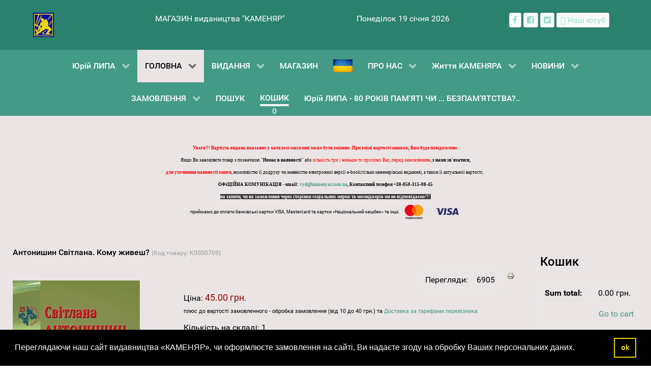

--- FILE ---
content_type: text/html; charset=utf-8
request_url: https://www.kamenyar.com.ua/component/jshopping/knyhy/antonyshyn-svitlana-komu-zhyvesh.html
body_size: 13494
content:
                    <!DOCTYPE html>
<html lang="uk-UA" dir="ltr">
        
<head>
<script>window.видавництво КАМЕНЯР = window.видавництво КАМЕНЯР || [];</script>
<!-- Google Tag Manager JS V.1.0.2 from Tools for Joomla -->
<script>(function(w,d,s,l,i){w[l]=w[l]||[];w[l].push({'gtm.start':
new Date().getTime(),event:'gtm.js'});var f=d.getElementsByTagName(s)[0],
j=d.createElement(s),dl=l!='dataLayer'?'&l='+l:'';j.async=true;j.src=
'//www.googletagmanager.com/gtm.js?id='+i+dl;f.parentNode.insertBefore(j,f);
})(window,document,'script','видавництво КАМЕНЯР',' GTM-KTFRGH2');</script>
<!-- End Google Tag Manager JS -->
    
            <meta name="viewport" content="width=device-width, initial-scale=1.0">
        <meta http-equiv="X-UA-Compatible" content="IE=edge" />
        

                <link rel="icon" type="image/x-icon" href="/images/Marka/marka_2022.gif" />
        
            
         <meta charset="utf-8" />
	<base href="https://www.kamenyar.com.ua/component/jshopping/knyhy/antonyshyn-svitlana-komu-zhyvesh.html" />
	<meta name="keywords" content="Антонишин Світлана. Кому живеш? [Текст] : поезія / Світлана Антонишин. -Львів : Каменяр, 2015. - 46 с.: іл. - (25 улюблених віршів).  ISBN 978-966-607-340-9" />
	<meta name="rights" content="mig" />
	<meta name="robots" content="max-snippet:-1,max-image-preview:large,max-video-preview:-1" />
	<meta name="description" content="Пропонована читачеві збірка - своєрідне вибране із поетичного доробку сучасної української поетеси із славного міста Броди на Львівщині. Написані в різні часи, з різних причин поезії збірки, пройшовши через прискіпливий авторський відбір, зачаровують глибиною змісту, вишуканістю рядка, вражають своєю актуальністю." />
	<title>видавництво КАМЕНЯР - Антонишин Світлана. Кому живеш?</title>
	<link href="https://www.kamenyar.com.ua/components/com_jshopping/css/default.css" rel="stylesheet" />
	<link href="https://www.kamenyar.com.ua/components/com_jshopping/css/jquery.lightbox.css" rel="stylesheet" />
	<link href="https://www.kamenyar.com.ua/modules/mod_jshopping_basket_ajax/css/style.css" rel="stylesheet" />
	<link href="https://www.kamenyar.com.ua/components/com_jshopping/templates/addons/onestepcheckout/default/css/style.css" rel="stylesheet" />
	<link href="/templates/g5_hydrogen/custom/css/jluikit.min.css" rel="stylesheet" />
	<link href="/media/gantry5/engines/nucleus/css-compiled/nucleus.css" rel="stylesheet" />
	<link href="/templates/g5_hydrogen/custom/css-compiled/hydrogen_11.css" rel="stylesheet" />
	<link href="/media/gantry5/assets/css/bootstrap-gantry.css" rel="stylesheet" />
	<link href="/media/gantry5/engines/nucleus/css-compiled/joomla.css" rel="stylesheet" />
	<link href="/media/jui/css/icomoon.css" rel="stylesheet" />
	<link href="/media/gantry5/assets/css/font-awesome.min.css" rel="stylesheet" />
	<link href="/templates/g5_hydrogen/custom/css-compiled/hydrogen-joomla_11.css" rel="stylesheet" />
	<link href="/templates/g5_hydrogen/custom/css-compiled/custom_11.css" rel="stylesheet" />
	<link href="/templates/g5_hydrogen/custom/css/cookieconsent.min.css" rel="stylesheet" />
	<style>

.tm-socialshare-icon .tm-share-icon a{-webkit-transition:all .5s;-o-transition:all .5s;transition:all .5s;color:#fff}.tm-socialshare-icon .tm-share-icon a:hover{-webkit-filter:saturate(1.2) brightness(1.2);filter:saturate(1.2) brightness(1.2);color:#fff}.tm-socialshare-icon .tm-share-icon .twitter{background-color:#55acee}.tm-socialshare-icon .tm-share-icon .facebook{background-color:#3b5999}.tm-socialshare-icon .tm-share-icon .linkedin{background-color:#0077B5}.tm-socialshare-icon .tm-share-icon .whatsapp{background-color:#25D366}.tm-socialshare-icon .tm-share-icon .telegram{background-color:#2ca5e0}.tm-socialshare-icon .tm-share-icon .mail{background-color:#ea4335}.tm-socialshare-icon .tm-share-icon .digg{background-color:#005be2}.tm-socialshare-icon .tm-share-icon .pinterest{background-color:#bd081c}.tm-socialshare-icon .tm-share-icon .tumblr{background-color:#eb4924}.tm-socialshare-icon .tm-share-icon .reddit{background-color:#ff4500}.tm-socialshare-icon .tm-share-icon .vk{background-color:#4c75a3}.tm-socialshare-icon .tm-share-icon .xing{background-color:#026466}.tm-socialshare-icon .tm-share-icon .weibo{background-color:#df2029}.tm-socialshare-icon .tm-share-icon .renren{background-color:#005EAC}.tm-socialshare-icon .tm-share-icon .skype{background-color:#00AFF0}
#jlsocialshare-3904 .tm-icons > * > a { text-align: center; line-height: 36px;}

	</style>
	<script type="application/json" class="joomla-script-options new">{"csrf.token":"0b6487581488d85205fdb5c16ee3d1ee","system.paths":{"root":"","base":""}}</script>
	<script src="/media/system/js/mootools-core.js?1f9dd0f68227b514dcc587293afe893b"></script>
	<script src="/media/system/js/core.js?1f9dd0f68227b514dcc587293afe893b"></script>
	<script src="/media/jui/js/jquery.min.js?1f9dd0f68227b514dcc587293afe893b"></script>
	<script src="/media/jui/js/jquery-noconflict.js?1f9dd0f68227b514dcc587293afe893b"></script>
	<script src="/media/jui/js/jquery-migrate.min.js?1f9dd0f68227b514dcc587293afe893b"></script>
	<script src="/media/jui/js/bootstrap.min.js?1f9dd0f68227b514dcc587293afe893b"></script>
	<script src="https://www.kamenyar.com.ua/components/com_jshopping/js/jquery/jquery.media.js"></script>
	<script src="https://www.kamenyar.com.ua/components/com_jshopping/js/functions.js"></script>
	<script src="https://www.kamenyar.com.ua/components/com_jshopping/js/validateForm.js"></script>
	<script src="https://www.kamenyar.com.ua/components/com_jshopping/js/jquery/jquery.lightbox.js"></script>
	<script src="https://www.kamenyar.com.ua/modules/mod_jshopping_basket_ajax/js/ajax.js"></script>
	<script src="/templates/g5_hydrogen/custom/js/jluikit.min.js"></script>
	<script src="https://www.googletagmanager.com/gtag/js?id=G-75Y2Z1YJE4" async></script>
	<script src="https://www.googletagmanager.com/gtag/js?id=UA-31907284-1" async></script>
	<script src="https://www.googletagmanager.com/gtag/js?id=317916308" async></script>
	<script src="/templates/g5_hydrogen/custom/js/sharer.min.js"></script>
	<script>
function initJSlightBox(){
    jQuery("a.lightbox").lightBox({
        imageLoading: "https://www.kamenyar.com.ua/components/com_jshopping/images/loading.gif",
        imageBtnClose: "https://www.kamenyar.com.ua/components/com_jshopping/images/close.gif",
        imageBtnPrev: "https://www.kamenyar.com.ua/components/com_jshopping/images/prev.gif",
        imageBtnNext: "https://www.kamenyar.com.ua/components/com_jshopping/images/next.gif",
        imageBlank: "https://www.kamenyar.com.ua/components/com_jshopping/images/blank.gif",
        txtImage: "Зображення",
        txtOf: "з"
    });
}
jQuery(function() { initJSlightBox(); });      window.dataLayer = window.dataLayer || [];
      function gtag(){dataLayer.push(arguments);}
      gtag('js', new Date());

      gtag('config', 'G-75Y2Z1YJE4');

                window.dataLayer = window.dataLayer || [];
      function gtag(){dataLayer.push(arguments);}
      gtag('js', new Date());

      gtag('config', 'UA-31907284-1');

          (function(w,d,s,l,i){w[l]=w[l]||[];w[l].push({'gtm.start':
new Date().getTime(),event:'gtm.js'});var f=d.getElementsByTagName(s)[0],
j=d.createElement(s),dl=l!='dataLayer'?'&l='+l:'';j.async=true;j.src=
'https://www.googletagmanager.com/gtm.js?id='+i+dl;f.parentNode.insertBefore(j,f);
})(window,document,'script','dataLayer','GTM-KTFRGH2');      window.dataLayer = window.dataLayer || [];
      function gtag(){dataLayer.push(arguments);}
      gtag('js', new Date());

      gtag('config', '317916308');

          
	</script>

    
                

<!-- BEGIN Advanced Google Analytics - http://deconf.com/advanced-google-analytics-joomla/ -->
<script type="text/javascript">
(function($){
    $(window).load(function() {
            $('a').filter(function() {
				return this.href.match(/.*\.(zip|mp3*|mpe*g|pdf|docx*|pptx*|xlsx*|jpe*g|png|gif|tiff|rar*)(\?.*)?$/);
            }).click(function(e) {
                ga('send','event', 'download', 'click', this.href);
            });
            $('a[href^="mailto"]').click(function(e) {
                ga('send','event', 'email', 'send', this.href);
             });
            var loc = location.host.split('.');
            while (loc.length > 2) { loc.shift(); }
            loc = loc.join('.');
            var localURLs = [
                              loc,
                              'видавництво "КАМЕНЯР"'
                            ];
            $('a[href^="http"]').filter(function() {
			if (!this.href.match(/.*\.(zip|mp3*|mpe*g|pdf|docx*|pptx*|xlsx*|jpe*g|png|gif|tiff|rar*)(\?.*)?$/)){
				for (var i = 0; i < localURLs.length; i++) {
					if (this.href.indexOf(localURLs[i]) == -1) return this.href;
				}
			}
            }).click(function(e) {
                ga('send','event', 'outbound', 'click', this.href);
            });
    });
})(jQuery);
</script>
<script type="text/javascript">
  (function(i,s,o,g,r,a,m){i['GoogleAnalyticsObject']=r;i[r]=i[r]||function(){
  (i[r].q=i[r].q||[]).push(arguments)},i[r].l=1*new Date();a=s.createElement(o),
  m=s.getElementsByTagName(o)[0];a.async=1;a.src=g;m.parentNode.insertBefore(a,m)
  })(window,document,'script','//www.google-analytics.com/analytics.js','ga');
  ga('create', 'G-75Y2Z1YJE4', 'auto');  
  
ga('require', 'displayfeatures');
ga('send', 'pageview');
</script>
<!-- END Advanced Google Analytics -->


</head>

    <body class="gantry site com_jshopping view- no-layout task-view dir-ltr outline-11 g-offcanvas-right g-default g-style-preset1">
<!-- Google Tag Manager iframe V.1.0.2 from Tools for Joomla -->
<noscript><iframe src='//www.googletagmanager.com/ns.html?id= GTM-KTFRGH2'
height='0' width='0' style='display:none;visibility:hidden'></iframe></noscript>
<!-- End Google Tag Manager iframe -->
        
                    

        <div id="g-offcanvas"  data-g-offcanvas-swipe="1" data-g-offcanvas-css3="1">
                        <div class="g-grid">                        

        <div class="g-block size-100">
             <div id="mobile-menu-5868-particle" class="g-content g-particle">            <div id="g-mobilemenu-container" data-g-menu-breakpoint="48rem"></div>
            </div>
        </div>
            </div>
    </div>
        <div id="g-page-surround">
            <div class="g-offcanvas-hide g-offcanvas-toggle" role="navigation" data-offcanvas-toggle aria-controls="g-offcanvas" aria-expanded="false"><i class="fa fa-fw fa-bars"></i></div>                        

                                                        
                <header id="g-header">
                <div class="g-container">                                <div class="g-grid">                        

        <div class="g-block size-20">
             <div id="logo-2902-particle" class="g-content g-particle">            <a href="/" target="_self" title="видавництво &quot;КАМЕНЯР&quot;" aria-label="видавництво &quot;КАМЕНЯР&quot;" rel="home" >
                        <img src="/images/Marka/marka_2022.gif" style="max-height: 48px" alt="видавництво &quot;КАМЕНЯР&quot;" />
            </a>
            </div>
        </div>
                    

        <div class="g-block size-33">
             <div id="custom-3726-particle" class="g-content g-particle">            МАГАЗИН видаництва "КАМЕНЯР"
            </div>
        </div>
                    

        <div class="g-block size-25">
             <div id="date-8348-particle" class="g-content g-particle">            <div class="g-date">
        <span>Понеділок 19 січня 2026</span>
    </div>
            </div>
        </div>
                    

        <div class="g-block size-22">
             <div id="social-9577-particle" class="g-content g-particle">            <div class="g-social social">
                                            <a href="https://www.facebook.com/vyd.kamenyar" target="_blank" rel="noopener noreferrer">
                <span class="fa fa-facebook"></span>                <span class="g-social-text"></span>            </a>
                                            <a href="https://www.facebook.com/profile.php?id=100041387284832" target="_blank" rel="noopener noreferrer">
                <span class="fa fa-facebook-square"></span>                <span class="g-social-text"></span>            </a>
                                            <a href="https://twitter.com/vyd_kamenyar" target="_blank" rel="noopener noreferrer">
                <span class="fa fa-twitter-square"></span>                <span class="g-social-text"></span>            </a>
                                            <a href="https://www.youtube.com/channel/UCMUxS64UlpAiUUnK2KdhqKg" target="_blank" rel="noopener noreferrer" title="Наш ютуб канал" aria-label="Наш ютуб канал">
                <span class="fab fa-youtube"></span>                <span class="g-social-text">Наш ютуб</span>            </a>
            </div>
            </div>
        </div>
            </div>
            </div>
        
    </header>
                                                    
                <section id="g-navigation">
                <div class="g-container">                                <div class="g-grid">                        

        <div class="g-block size-100">
             <div id="menu-8991-particle" class="g-content g-particle">            <nav class="g-main-nav" data-g-hover-expand="true">
        <ul class="g-toplevel">
                                                                                                                
        
                
        
                
        
        <li class="g-menu-item g-menu-item-type-alias g-menu-item-797 g-parent g-standard g-menu-item-link-parent ">
                            <a class="g-menu-item-container" href="/lypa.html">
                                                                <span class="g-menu-item-content">
                                    <span class="g-menu-item-title">Юрій ЛИПА</span>
            
                    </span>
                    <span class="g-menu-parent-indicator" data-g-menuparent=""></span>                            </a>
                                                                            <ul class="g-dropdown g-inactive g-zoom g-dropdown-right">
            <li class="g-dropdown-column">
                        <div class="g-grid">
                        <div class="g-block size-100">
            <ul class="g-sublevel">
                <li class="g-level-1 g-go-back">
                    <a class="g-menu-item-container" href="#" data-g-menuparent=""><span>Back</span></a>
                </li>
                                                                                                                    
        
                
        
                
        
        <li class="g-menu-item g-menu-item-type-component g-menu-item-798  ">
                            <a class="g-menu-item-container" href="https://www.kamenyar.com.ua/lypa-2024/yurii-lypa-80-rokiw-pamati.html">
                                                                <span class="g-menu-item-content">
                                    <span class="g-menu-item-title">Юрій ЛИПА - 80 РОКІВ ПАМ&#039;ЯТІ ЧИ ... БЕЗПАМ’ЯТСТВА?..</span>
            
                    </span>
                                                </a>
                                </li>
    
                                                                                                
        
                
        
                
        
        <li class="g-menu-item g-menu-item-type-url g-menu-item-837  ">
                            <a class="g-menu-item-container" href="https://www.kamenyar.com.ua/shop.html#sort=created_date&amp;sortdir=desc&amp;attr.cat.value=36&amp;limiter=27&amp;page=1">
                                                                <span class="g-menu-item-content">
                                    <span class="g-menu-item-title">Книги ЮРІЯ ЛИПИ</span>
            
                    </span>
                                                </a>
                                </li>
    
                                                                                                
        
                
        
                
        
        <li class="g-menu-item g-menu-item-type-component g-menu-item-884  ">
                            <a class="g-menu-item-container" href="https://www.kamenyar.com.ua/lypa-2024/lypa-wirschi.html">
                                                                <span class="g-menu-item-content">
                                    <span class="g-menu-item-title">Юрій ЛИПА — Вірші</span>
            
                    </span>
                                                </a>
                                </li>
    
    
            </ul>
        </div>
            </div>

            </li>
        </ul>
            </li>
    
                                                                                                
        
                
        
                
        
        <li class="g-menu-item g-menu-item-type-component g-menu-item-115 g-parent active g-standard g-menu-item-link-parent ">
                            <a class="g-menu-item-container" href="https://www.kamenyar.com.ua/">
                                                                <span class="g-menu-item-content">
                                    <span class="g-menu-item-title">ГОЛОВНА</span>
            
                    </span>
                    <span class="g-menu-parent-indicator" data-g-menuparent=""></span>                            </a>
                                                                            <ul class="g-dropdown g-inactive g-zoom g-dropdown-center">
            <li class="g-dropdown-column">
                        <div class="g-grid">
                        <div class="g-block size-100">
            <ul class="g-sublevel">
                <li class="g-level-1 g-go-back">
                    <a class="g-menu-item-container" href="#" data-g-menuparent=""><span>Back</span></a>
                </li>
                                                                                                                    
        
                
        
                
        
        <li class="g-menu-item g-menu-item-type-component g-menu-item-705  ">
                            <a class="g-menu-item-container" href="https://www.kamenyar.com.ua/holovna/maps.html">
                                                                <span class="g-menu-item-content">
                                    <span class="g-menu-item-title">Карта сайту</span>
            
                    </span>
                                                </a>
                                </li>
    
                                                                                                
        
                
        
                
        
        <li class="g-menu-item g-menu-item-type-component g-menu-item-489  ">
                            <a class="g-menu-item-container" href="https://www.kamenyar.com.ua/holovna/pidtryka-kamenyara-3.html">
                                                                <span class="g-menu-item-content">
                                    <span class="g-menu-item-title">ПІДТРИКА &quot;КАМЕНЯРа&quot;</span>
            
                    </span>
                                                </a>
                                </li>
    
    
            </ul>
        </div>
            </div>

            </li>
        </ul>
            </li>
    
                                                                                                
        
                
        
                
        
        <li class="g-menu-item g-menu-item-type-component g-menu-item-116 g-parent g-fullwidth g-menu-item-link-parent " style="position: relative;">
                            <a class="g-menu-item-container" href="https://www.kamenyar.com.ua/nashi-vydannya.html">
                                                                <span class="g-menu-item-content">
                                    <span class="g-menu-item-title">ВИДАННЯ</span>
            
                    </span>
                    <span class="g-menu-parent-indicator" data-g-menuparent=""></span>                            </a>
                                                                            <ul class="g-dropdown g-inactive g-zoom g-dropdown-center" style="width:600px;" data-g-item-width="600px">
            <li class="g-dropdown-column">
                        <div class="g-grid">
                        <div class="g-block size-33">
            <ul class="g-sublevel">
                <li class="g-level-1 g-go-back">
                    <a class="g-menu-item-container" href="#" data-g-menuparent=""><span>Back</span></a>
                </li>
                                                                                                                    
        
                
        
                
        
        <li class="g-menu-item g-menu-item-type-component g-menu-item-858  ">
                            <a class="g-menu-item-container" href="https://www.kamenyar.com.ua/nashi-vydannya/vydannya-2025.html">
                                                                <span class="g-menu-item-content">
                                    <span class="g-menu-item-title">ВИДАННЯ 2025</span>
            
                    </span>
                                                </a>
                                </li>
    
                                                                                                
        
                
        
                
        
        <li class="g-menu-item g-menu-item-type-component g-menu-item-695  ">
                            <a class="g-menu-item-container" href="https://www.kamenyar.com.ua/nashi-vydannya/vydannya-2024.html">
                                                                <span class="g-menu-item-content">
                                    <span class="g-menu-item-title">ВИДАННЯ 2024</span>
            
                    </span>
                                                </a>
                                </li>
    
                                                                                                
        
                
        
                
        
        <li class="g-menu-item g-menu-item-type-component g-menu-item-588  ">
                            <a class="g-menu-item-container" href="https://www.kamenyar.com.ua/nashi-vydannya/vydannya-2023.html">
                                                                <span class="g-menu-item-content">
                                    <span class="g-menu-item-title">ВИДАННЯ 2023</span>
            
                    </span>
                                                </a>
                                </li>
    
                                                                                                
        
                
        
                
        
        <li class="g-menu-item g-menu-item-type-component g-menu-item-322  ">
                            <a class="g-menu-item-container" href="https://www.kamenyar.com.ua/nashi-vydannya/vydannya-2022.html">
                                                                <span class="g-menu-item-content">
                                    <span class="g-menu-item-title">ВИДАННЯ 2022</span>
            
                    </span>
                                                </a>
                                </li>
    
    
            </ul>
        </div>
                <div class="g-block size-33">
            <ul class="g-sublevel">
                <li class="g-level-1 g-go-back">
                    <a class="g-menu-item-container" href="#" data-g-menuparent=""><span>Back</span></a>
                </li>
                                                                                                                    
        
                
        
                
        
        <li class="g-menu-item g-menu-item-type-component g-menu-item-123  ">
                            <a class="g-menu-item-container" href="https://www.kamenyar.com.ua/nashi-vydannya/vydannya-2021.html">
                                                                <span class="g-menu-item-content">
                                    <span class="g-menu-item-title">ВИДАННЯ 2021</span>
            
                    </span>
                                                </a>
                                </li>
    
                                                                                                
        
                
        
                
        
        <li class="g-menu-item g-menu-item-type-component g-menu-item-122  ">
                            <a class="g-menu-item-container" href="https://www.kamenyar.com.ua/nashi-vydannya/vydannya-2020.html">
                                                                <span class="g-menu-item-content">
                                    <span class="g-menu-item-title">ВИДАННЯ 2020</span>
            
                    </span>
                                                </a>
                                </li>
    
                                                                                                
        
                
        
                
        
        <li class="g-menu-item g-menu-item-type-component g-menu-item-121  ">
                            <a class="g-menu-item-container" href="https://www.kamenyar.com.ua/nashi-vydannya/vydannya-2019.html">
                                                                <span class="g-menu-item-content">
                                    <span class="g-menu-item-title">ВИДАННЯ 2019</span>
            
                    </span>
                                                </a>
                                </li>
    
                                                                                                
        
                
        
                
        
        <li class="g-menu-item g-menu-item-type-component g-menu-item-263  ">
                            <a class="g-menu-item-container" href="https://www.kamenyar.com.ua/nashi-vydannya/poshuk.html">
                                                                <span class="g-menu-item-content">
                                    <span class="g-menu-item-title">ПОШУК</span>
            
                    </span>
                                                </a>
                                </li>
    
    
            </ul>
        </div>
                <div class="g-block size-34">
            <ul class="g-sublevel">
                <li class="g-level-1 g-go-back">
                    <a class="g-menu-item-container" href="#" data-g-menuparent=""><span>Back</span></a>
                </li>
                                                                                                                    
        
                
        
                
        
        <li class="g-menu-item g-menu-item-type-component g-menu-item-120  ">
                            <a class="g-menu-item-container" href="https://www.kamenyar.com.ua/nashi-vydannya/vydannya-2018.html">
                                                                <span class="g-menu-item-content">
                                    <span class="g-menu-item-title">ВИДАННЯ 2018</span>
            
                    </span>
                                                </a>
                                </li>
    
                                                                                                
        
                
        
                
        
        <li class="g-menu-item g-menu-item-type-component g-menu-item-119  ">
                            <a class="g-menu-item-container" href="https://www.kamenyar.com.ua/nashi-vydannya/vydannya-2017.html">
                                                                <span class="g-menu-item-content">
                                    <span class="g-menu-item-title">ВИДАННЯ 2017</span>
            
                    </span>
                                                </a>
                                </li>
    
                                                                                                
        
                
        
                
        
        <li class="g-menu-item g-menu-item-type-component g-menu-item-118  ">
                            <a class="g-menu-item-container" href="https://www.kamenyar.com.ua/nashi-vydannya/vydannya-2011-2016.html">
                                                                <span class="g-menu-item-content">
                                    <span class="g-menu-item-title">ВИДАННЯ 2011 - 2016</span>
            
                    </span>
                                                </a>
                                </li>
    
                                                                                                
        
                
        
                
        
        <li class="g-menu-item g-menu-item-type-component g-menu-item-117  ">
                            <a class="g-menu-item-container" href="https://www.kamenyar.com.ua/nashi-vydannya/vydannya-1993-2010.html">
                                                                <span class="g-menu-item-content">
                                    <span class="g-menu-item-title">ВИДАННЯ 1993 - 2010</span>
            
                    </span>
                                                </a>
                                </li>
    
    
            </ul>
        </div>
            </div>

            </li>
        </ul>
            </li>
    
                                                                                                
        
                
        
                
        
        <li class="g-menu-item g-menu-item-type-component g-menu-item-171 g-fullwidth  " style="position: relative;">
                            <a class="g-menu-item-container" href="https://www.kamenyar.com.ua/shop.html">
                                                                <span class="g-menu-item-content">
                                    <span class="g-menu-item-title">МАГАЗИН</span>
            
                    </span>
                                                </a>
                                </li>
    
                                                                                                
        
                
        
                
        
        <li class="g-menu-item g-menu-item-type-particle g-menu-item-396 g-standard  ">
                            <div class="g-menu-item-container" data-g-menuparent="">                                                                                        
            <div class="menu-item-particle">
                            
            <a href="/donate.html" target="_blank" title="" aria-label=""  >
                        <img src="/images/Marka/prapor.jpg" style="max-height: 25px" alt="" />
            </a>    </div>
    
                                                                    </div>                    </li>
    
                                                                                                
        
                
        
                
        
        <li class="g-menu-item g-menu-item-type-component g-menu-item-129 g-parent g-standard g-menu-item-link-parent ">
                            <a class="g-menu-item-container" href="https://www.kamenyar.com.ua/pro-nas.html">
                                                                <span class="g-menu-item-content">
                                    <span class="g-menu-item-title">ПРО НАС</span>
            
                    </span>
                    <span class="g-menu-parent-indicator" data-g-menuparent=""></span>                            </a>
                                                                            <ul class="g-dropdown g-inactive g-zoom g-dropdown-center">
            <li class="g-dropdown-column">
                        <div class="g-grid">
                        <div class="g-block size-100">
            <ul class="g-sublevel">
                <li class="g-level-1 g-go-back">
                    <a class="g-menu-item-container" href="#" data-g-menuparent=""><span>Back</span></a>
                </li>
                                                                                                                    
        
                
        
                
        
        <li class="g-menu-item g-menu-item-type-component g-menu-item-130  ">
                            <a class="g-menu-item-container" href="https://www.kamenyar.com.ua/pro-nas/kontakty.html">
                                                                <span class="g-menu-item-content">
                                    <span class="g-menu-item-title">КОНТАКТИ</span>
            
                    </span>
                                                </a>
                                </li>
    
                                                                                                
        
                
        
                
        
        <li class="g-menu-item g-menu-item-type-component g-menu-item-131  ">
                            <a class="g-menu-item-container" href="https://www.kamenyar.com.ua/pro-nas/posluhy.html">
                                                                <span class="g-menu-item-content">
                                    <span class="g-menu-item-title">ПОСЛУГИ</span>
            
                    </span>
                                                </a>
                                </li>
    
                                                                                                
        
                
        
                
        
        <li class="g-menu-item g-menu-item-type-component g-menu-item-133 g-parent g-menu-item-link-parent ">
                            <a class="g-menu-item-container" href="https://www.kamenyar.com.ua/pro-nas/diyalnist-vydavnytstva.html">
                                                                <span class="g-menu-item-content">
                                    <span class="g-menu-item-title">ДІЯЛЬНІСТЬ</span>
            
                    </span>
                    <span class="g-menu-parent-indicator" data-g-menuparent=""></span>                            </a>
                                                                            <ul class="g-dropdown g-inactive g-zoom g-dropdown-right">
            <li class="g-dropdown-column">
                        <div class="g-grid">
                        <div class="g-block size-100">
            <ul class="g-sublevel">
                <li class="g-level-2 g-go-back">
                    <a class="g-menu-item-container" href="#" data-g-menuparent=""><span>Back</span></a>
                </li>
                                                                                                                    
        
                
        
                
        
        <li class="g-menu-item g-menu-item-type-component g-menu-item-134  ">
                            <a class="g-menu-item-container" href="https://www.kamenyar.com.ua/pro-nas/diyalnist-vydavnytstva/zagalna-informatsiya-kamenyar.html">
                                                                <span class="g-menu-item-content">
                                    <span class="g-menu-item-title">ЗАГАЛЬНА ІНФОРМАЦІЯ</span>
            
                    </span>
                                                </a>
                                </li>
    
                                                                                                
        
                
        
                
        
        <li class="g-menu-item g-menu-item-type-component g-menu-item-135  ">
                            <a class="g-menu-item-container" href="https://www.kamenyar.com.ua/pro-nas/diyalnist-vydavnytstva/vyrobnycha-diyalnist.html">
                                                                <span class="g-menu-item-content">
                                    <span class="g-menu-item-title">ВИРОБНИЧА ДІЯЛЬНІСТЬ</span>
            
                    </span>
                                                </a>
                                </li>
    
                                                                                                
        
                
        
                
        
        <li class="g-menu-item g-menu-item-type-component g-menu-item-136  ">
                            <a class="g-menu-item-container" href="https://www.kamenyar.com.ua/pro-nas/diyalnist-vydavnytstva/ekonomichno-finansovyj-rezultat.html">
                                                                <span class="g-menu-item-content">
                                    <span class="g-menu-item-title">ЕКОНОМІЧНО-ФІНАНСОВИЙ РЕЗУЛЬТАТ</span>
            
                    </span>
                                                </a>
                                </li>
    
    
            </ul>
        </div>
            </div>

            </li>
        </ul>
            </li>
    
                                                                                                
        
                
        
                
        
        <li class="g-menu-item g-menu-item-type-component g-menu-item-485  ">
                            <a class="g-menu-item-container" href="/pro-nas/donate1.html">
                                                                <span class="g-menu-item-content">
                                    <span class="g-menu-item-title">ПІДТРИКА &quot;КАМЕНЯРа&quot;</span>
            
                    </span>
                                                </a>
                                </li>
    
    
            </ul>
        </div>
            </div>

            </li>
        </ul>
            </li>
    
                                                                                                
        
                
        
                
        
        <li class="g-menu-item g-menu-item-type-component g-menu-item-706 g-parent g-standard g-menu-item-link-parent ">
                            <a class="g-menu-item-container" href="https://www.kamenyar.com.ua/kamenyar-live.html">
                                                                <span class="g-menu-item-content">
                                    <span class="g-menu-item-title">Життя КАМЕНЯРА</span>
            
                    </span>
                    <span class="g-menu-parent-indicator" data-g-menuparent=""></span>                            </a>
                                                                            <ul class="g-dropdown g-inactive g-zoom g-dropdown-right">
            <li class="g-dropdown-column">
                        <div class="g-grid">
                        <div class="g-block size-100">
            <ul class="g-sublevel">
                <li class="g-level-1 g-go-back">
                    <a class="g-menu-item-container" href="#" data-g-menuparent=""><span>Back</span></a>
                </li>
                                                                                                                    
        
                
        
                
        
        <li class="g-menu-item g-menu-item-type-component g-menu-item-466 g-parent g-menu-item-link-parent ">
                            <a class="g-menu-item-container" href="https://www.kamenyar.com.ua/kamenyar-live/kamenyarivski-zustrichi.html">
                                                                <span class="g-menu-item-content">
                                    <span class="g-menu-item-title">КАМЕНЯРІВСЬКІ ЗУСТРІЧІ</span>
            
                    </span>
                    <span class="g-menu-parent-indicator" data-g-menuparent=""></span>                            </a>
                                                                            <ul class="g-dropdown g-inactive g-zoom g-dropdown-right">
            <li class="g-dropdown-column">
                        <div class="g-grid">
                        <div class="g-block size-100">
            <ul class="g-sublevel">
                <li class="g-level-2 g-go-back">
                    <a class="g-menu-item-container" href="#" data-g-menuparent=""><span>Back</span></a>
                </li>
                                                                                                                    
        
                
        
                
        
        <li class="g-menu-item g-menu-item-type-component g-menu-item-137  ">
                            <a class="g-menu-item-container" href="https://www.kamenyar.com.ua/kamenyar-live/kamenyarivski-zustrichi/knyzhkova-polytsya.html">
                                                                <span class="g-menu-item-content">
                                    <span class="g-menu-item-title">КНИЖКОВА ПОЛИЦЯ</span>
            
                    </span>
                                                </a>
                                </li>
    
                                                                                                
        
                
        
                
        
        <li class="g-menu-item g-menu-item-type-component g-menu-item-138  ">
                            <a class="g-menu-item-container" href="https://www.kamenyar.com.ua/kamenyar-live/kamenyarivski-zustrichi/knyzhkova-polytsya-2020.html">
                                                                <span class="g-menu-item-content">
                                    <span class="g-menu-item-title">Книжкова полиця 2020</span>
            
                    </span>
                                                </a>
                                </li>
    
                                                                                                
        
                
        
                
        
        <li class="g-menu-item g-menu-item-type-component g-menu-item-139  ">
                            <a class="g-menu-item-container" href="https://www.kamenyar.com.ua/kamenyar-live/kamenyarivski-zustrichi/knyzhkova-polytsya-2019.html">
                                                                <span class="g-menu-item-content">
                                    <span class="g-menu-item-title">Книжкова полиця 2019</span>
            
                    </span>
                                                </a>
                                </li>
    
    
            </ul>
        </div>
            </div>

            </li>
        </ul>
            </li>
    
                                                                                                
        
                
        
                
        
        <li class="g-menu-item g-menu-item-type-component g-menu-item-756  ">
                            <a class="g-menu-item-container" href="https://www.kamenyar.com.ua/kamenyar-live/book-def-ukr.html">
                                                                <span class="g-menu-item-content">
                                    <span class="g-menu-item-title">Книга в обороні України</span>
            
                    </span>
                                                </a>
                                </li>
    
                                                                                                
        
                
        
                
        
        <li class="g-menu-item g-menu-item-type-component g-menu-item-504 g-parent g-menu-item-link-parent ">
                            <a class="g-menu-item-container" href="https://www.kamenyar.com.ua/kamenyar-live/vydatni-ukraintsi.html">
                                                                <span class="g-menu-item-content">
                                    <span class="g-menu-item-title">ВИДАТНІ УКРАЇНЦІ</span>
            
                    </span>
                    <span class="g-menu-parent-indicator" data-g-menuparent=""></span>                            </a>
                                                                            <ul class="g-dropdown g-inactive g-zoom g-dropdown-right">
            <li class="g-dropdown-column">
                        <div class="g-grid">
                        <div class="g-block size-100">
            <ul class="g-sublevel">
                <li class="g-level-2 g-go-back">
                    <a class="g-menu-item-container" href="#" data-g-menuparent=""><span>Back</span></a>
                </li>
                                                                                                                    
        
                
        
                
        
        <li class="g-menu-item g-menu-item-type-component g-menu-item-505  ">
                            <a class="g-menu-item-container" href="https://www.kamenyar.com.ua/kamenyar-live/vydatni-ukraintsi/ivan-kernytskyi.html">
                                                                <span class="g-menu-item-content">
                                    <span class="g-menu-item-title">Іван Керницький</span>
            
                    </span>
                                                </a>
                                </li>
    
                                                                                                
        
                
        
                
        
        <li class="g-menu-item g-menu-item-type-component g-menu-item-887  ">
                            <a class="g-menu-item-container" href="https://www.kamenyar.com.ua/kamenyar-live/vydatni-ukraintsi/ivan-lypa.html">
                                                                <span class="g-menu-item-content">
                                    <span class="g-menu-item-title">Іван Липа</span>
            
                    </span>
                                                </a>
                                </li>
    
                                                                                                
        
                
        
                
        
        <li class="g-menu-item g-menu-item-type-component g-menu-item-748  ">
                            <a class="g-menu-item-container" href="https://www.kamenyar.com.ua/kamenyar-live/vydatni-ukraintsi/galyna-lypa.html">
                                                                <span class="g-menu-item-content">
                                    <span class="g-menu-item-title">Галина-Захарясевич-Липа</span>
            
                    </span>
                                                </a>
                                </li>
    
                                                                                                
        
                
        
                
        
        <li class="g-menu-item g-menu-item-type-component g-menu-item-507 g-parent g-menu-item-link-parent ">
                            <a class="g-menu-item-container" href="https://www.kamenyar.com.ua/kamenyar-live/vydatni-ukraintsi/yurii-lypa.html">
                                                                <span class="g-menu-item-content">
                                    <span class="g-menu-item-title">Юрій Липа</span>
            
                    </span>
                    <span class="g-menu-parent-indicator" data-g-menuparent=""></span>                            </a>
                                                                            <ul class="g-dropdown g-inactive g-zoom g-dropdown-right">
            <li class="g-dropdown-column">
                        <div class="g-grid">
                        <div class="g-block size-100">
            <ul class="g-sublevel">
                <li class="g-level-3 g-go-back">
                    <a class="g-menu-item-container" href="#" data-g-menuparent=""><span>Back</span></a>
                </li>
                                                                                                                    
        
                
        
                
        
        <li class="g-menu-item g-menu-item-type-alias g-menu-item-836  ">
                            <a class="g-menu-item-container" href="/lypa-2024/yurii-lypa-80-rokiw-pamati.html">
                                                                <span class="g-menu-item-content">
                                    <span class="g-menu-item-title">Юрій ЛИПА - 80 РОКІВ ПАМ&#039;ЯТІ ЧИ ... БЕЗПАМ’ЯТСТВА?..</span>
            
                    </span>
                                                </a>
                                </li>
    
    
            </ul>
        </div>
            </div>

            </li>
        </ul>
            </li>
    
                                                                                                
        
                
        
                
        
        <li class="g-menu-item g-menu-item-type-component g-menu-item-813  ">
                            <a class="g-menu-item-container" href="https://www.kamenyar.com.ua/kamenyar-live/vydatni-ukraintsi/lesya-ukrainka.html">
                                                                <span class="g-menu-item-content">
                                    <span class="g-menu-item-title">Леся Українка</span>
            
                    </span>
                                                </a>
                                </li>
    
                                                                                                
        
                
        
                
        
        <li class="g-menu-item g-menu-item-type-component g-menu-item-885  ">
                            <a class="g-menu-item-container" href="https://www.kamenyar.com.ua/kamenyar-live/vydatni-ukraintsi/franko.html">
                                                                <span class="g-menu-item-content">
                                    <span class="g-menu-item-title">Іван Франко</span>
            
                    </span>
                                                </a>
                                </li>
    
                                                                                                
        
                
        
                
        
        <li class="g-menu-item g-menu-item-type-component g-menu-item-886  ">
                            <a class="g-menu-item-container" href="https://www.kamenyar.com.ua/kamenyar-live/vydatni-ukraintsi/taras-shevchenko.html">
                                                                <span class="g-menu-item-content">
                                    <span class="g-menu-item-title">Тарас Шевченко</span>
            
                    </span>
                                                </a>
                                </li>
    
                                                                                                
        
                
        
                
        
        <li class="g-menu-item g-menu-item-type-component g-menu-item-674  ">
                            <a class="g-menu-item-container" href="https://www.kamenyar.com.ua/kamenyar-live/vydatni-ukraintsi/sofiia-karaffa-korbut.html">
                                                                <span class="g-menu-item-content">
                                    <span class="g-menu-item-title">Софія Караффа-Корбут</span>
            
                    </span>
                                                </a>
                                </li>
    
    
            </ul>
        </div>
            </div>

            </li>
        </ul>
            </li>
    
                                                                                                
        
                
        
                
        
        <li class="g-menu-item g-menu-item-type-component g-menu-item-754  ">
                            <a class="g-menu-item-container" href="https://www.kamenyar.com.ua/kamenyar-live/tsikavynky.html">
                                                                <span class="g-menu-item-content">
                                    <span class="g-menu-item-title">Цікавинки</span>
            
                    </span>
                                                </a>
                                </li>
    
                                                                                                
        
                
        
                
        
        <li class="g-menu-item g-menu-item-type-alias g-menu-item-764  ">
                            <a class="g-menu-item-container" href="/lypa.html">
                                                                <span class="g-menu-item-content">
                                    <span class="g-menu-item-title">Юрій ЛИПА</span>
            
                    </span>
                                                </a>
                                </li>
    
                                                                                                
        
                
        
                
        
        <li class="g-menu-item g-menu-item-type-component g-menu-item-812 g-parent g-menu-item-link-parent ">
                            <a class="g-menu-item-container" href="https://www.kamenyar.com.ua/kamenyar-live/herbert.html">
                                                                <span class="g-menu-item-content">
                                    <span class="g-menu-item-title">Збіґнєв Герберт</span>
            
                    </span>
                    <span class="g-menu-parent-indicator" data-g-menuparent=""></span>                            </a>
                                                                            <ul class="g-dropdown g-inactive g-zoom g-dropdown-right">
            <li class="g-dropdown-column">
                        <div class="g-grid">
                        <div class="g-block size-100">
            <ul class="g-sublevel">
                <li class="g-level-2 g-go-back">
                    <a class="g-menu-item-container" href="#" data-g-menuparent=""><span>Back</span></a>
                </li>
                                                                                                                    
        
                
        
                
        
        <li class="g-menu-item g-menu-item-type-alias g-menu-item-827  ">
                            <a class="g-menu-item-container" href="/kamenyar-live/herbert.html">
                                                                <span class="g-menu-item-content">
                                    <span class="g-menu-item-title">100-років з дня народження Збіґнєва Герберта (Zbignew HERBERT)</span>
            
                    </span>
                                                </a>
                                </li>
    
    
            </ul>
        </div>
            </div>

            </li>
        </ul>
            </li>
    
    
            </ul>
        </div>
            </div>

            </li>
        </ul>
            </li>
    
                                                                                                
        
                
        
                
        
        <li class="g-menu-item g-menu-item-type-component g-menu-item-144 g-parent g-fullwidth g-menu-item-link-parent " style="position: relative;">
                            <a class="g-menu-item-container" href="https://www.kamenyar.com.ua/novyny.html">
                                                                <span class="g-menu-item-content">
                                    <span class="g-menu-item-title">НОВИНИ</span>
            
                    </span>
                    <span class="g-menu-parent-indicator" data-g-menuparent=""></span>                            </a>
                                                                            <ul class="g-dropdown g-inactive g-zoom g-dropdown-center" style="width:200px;" data-g-item-width="200px">
            <li class="g-dropdown-column">
                        <div class="g-grid">
                        <div class="g-block size-100">
            <ul class="g-sublevel">
                <li class="g-level-1 g-go-back">
                    <a class="g-menu-item-container" href="#" data-g-menuparent=""><span>Back</span></a>
                </li>
                                                                                                                    
        
                
        
                
        
        <li class="g-menu-item g-menu-item-type-alias g-menu-item-852  ">
                            <a class="g-menu-item-container" href="/kamenyar-live/tsikavynky.html">
                                                                <span class="g-menu-item-content">
                                    <span class="g-menu-item-title">Цікаві ФАКТИ</span>
            
                    </span>
                                                </a>
                                </li>
    
    
            </ul>
        </div>
            </div>

            </li>
        </ul>
            </li>
    
    
        </ul>
    </nav>
            </div>
        </div>
            </div>
                            <div class="g-grid">                        

        <div class="g-block size-15">
             <div class="spacer"></div>
        </div>
                    

        <div class="g-block size-70">
             <div id="menu-7813-particle" class="g-content g-particle">            <nav class="g-main-nav" data-g-hover-expand="true">
        <ul class="g-toplevel">
                                                                                                                
        
                
        
                
        
        <li class="g-menu-item g-menu-item-type-component g-menu-item-574 g-parent g-standard g-menu-item-link-parent " style="position: relative;">
                            <a class="g-menu-item-container" href="https://www.kamenyar.com.ua/zamovlennya.html">
                                                                <span class="g-menu-item-content">
                                    <span class="g-menu-item-title">ЗАМОВЛЕННЯ</span>
            
                    </span>
                    <span class="g-menu-parent-indicator" data-g-menuparent=""></span>                            </a>
                                                                            <ul class="g-dropdown g-inactive g-zoom g-dropdown-right" style="width:270px;" data-g-item-width="270px">
            <li class="g-dropdown-column">
                        <div class="g-grid">
                        <div class="g-block size-100">
            <ul class="g-sublevel">
                <li class="g-level-1 g-go-back">
                    <a class="g-menu-item-container" href="#" data-g-menuparent=""><span>Back</span></a>
                </li>
                                                                                                                    
        
                
        
                
        
        <li class="g-menu-item g-menu-item-type-component g-menu-item-348  ">
                            <a class="g-menu-item-container" href="https://www.kamenyar.com.ua/zamovlennya/oformennya-zamovlennya.html">
                                                                <span class="g-menu-item-content">
                                    <span class="g-menu-item-title">ОФОРМЛЕННЯ ЗАМОВЛЕННЯ</span>
            
                    </span>
                                                </a>
                                </li>
    
                                                                                                
        
                
        
                
        
        <li class="g-menu-item g-menu-item-type-component g-menu-item-758  ">
                            <a class="g-menu-item-container" href="https://www.kamenyar.com.ua/zamovlennya/pay.html">
                                                                <span class="g-menu-item-content">
                                    <span class="g-menu-item-title">ОПЛАТА ЗАМОВЛЕННЯ</span>
            
                    </span>
                                                </a>
                                </li>
    
                                                                                                
        
                
        
                
        
        <li class="g-menu-item g-menu-item-type-component g-menu-item-341  ">
                            <a class="g-menu-item-container" href="https://www.kamenyar.com.ua/zamovlennya/spysok-vpodoban.html">
                                                                <span class="g-menu-item-content">
                                    <span class="g-menu-item-title">Список вподобань</span>
            
                    </span>
                                                </a>
                                </li>
    
                                                                                                
        
                
        
                
        
        <li class="g-menu-item g-menu-item-type-component g-menu-item-576  ">
                            <a class="g-menu-item-container" href="https://www.kamenyar.com.ua/zamovlennya/reestraciya.html">
                                                                <span class="g-menu-item-content">
                                    <span class="g-menu-item-title">Вхід</span>
            
                    </span>
                                                </a>
                                </li>
    
    
            </ul>
        </div>
            </div>

            </li>
        </ul>
            </li>
    
                                                                                                
        
                
        
                
        
        <li class="g-menu-item g-menu-item-type-component g-menu-item-347 g-standard  ">
                            <a class="g-menu-item-container" href="https://www.kamenyar.com.ua/poshuk.html">
                                                                <span class="g-menu-item-content">
                                    <span class="g-menu-item-title">ПОШУК</span>
            
                    </span>
                                                </a>
                                </li>
    
                                                                                                
        
                
        
                
        
        <li class="g-menu-item g-menu-item-type-particle g-menu-item-571 g-standard  ">
                            <div class="g-menu-item-container" data-g-menuparent="">                                                                                        
            <div class="menu-item-particle">
            <div class="platform-content"><article class="moduletable ">
							<div class="g-title">КОШИК</div>
						<style type="text/css">
#basket_store{	
	background-color: #ffffff;
	border: 0px solid #000000;
	border-radius: 4px;
	width: 100%;
	min-width: 4px;
}
#basket_1{
	background:url(/modules/mod_jshopping_basket_ajax/img/basket_ajax.png) no-repeat scroll 0 0;
	width: 54px;
	height: 2px;
}
#basket_2{
	background:url(/) no-repeat scroll 0 0;
	width: 0px;
	height: 0px;
}
#basket_3{
	width: 55px;
	height: 2px;
}
.carttext{
    float: right;
	padding: 0px 0px;
	font-size: 16px;
	color: #ff0000;
}
a#basket_right{
	float: right;
}
a#basket_left{
	float: left;
}
#basket_1, #basket_2, #basket_3, #basket_right, #basket_left{
	font-size: 16px;
	color: #ff0000;
}
.basket_list{
	border: 1px solid #000000;
	background-color: #439a86;
	border-radius: 4px;
}
.basket_content{
	width: 300px;
}
.basket_rows {
	max-height: 500px;
}
.basket_img img{
    margin: 0px 3px 10px 0px;
	width: 80px;
}
</style>
<div id="basket_store">
<a id="basket_3" class="basket_icon hasTooltip" data-placement="" href="/component/jshopping/cart/view.html?Itemid=0" title="Перейти до кошику">0</a>
<div class="basket_content">
</div>
</div>
<div class="no_display">
<span class="datac-one">https://www.kamenyar.com.ua/</span>
<span class="datac-uic">/component/jshopping/cart/view.html?Itemid=0</span>
<span class="datac-urp">/component/jshopping/product/view.html?Itemid=0</span>
<span class="datac-udl">/component/jshopping/cart/delete.html?Itemid=0</span>
<span class="datac-tip">https://www.kamenyar.com.ua/components/com_jshopping/files/img_products</span>
<span class="datac-vpp">2</span>
<span class="datac-hcc"><span class="currencycode">грн.</span></span>
<span class="datac-tac">✔ Товар у кошику</span>
<span class="datac-tic">Товар доданий до кошика</span>
<span class="datac-tgc">Перейти до кошику</span>
<span class="datac-tdl">Видалити</span>
<span class="datac-tpc">Книжок:</span>
<span class="datac-tps">на суму</span>
<span class="datac-ter">Кількість товару обмежена!</span>
</div>
		</article></div>
    </div>
    
                                                                    </div>                    </li>
    
                                                                                                
        
                
        
                
        
        <li class="g-menu-item g-menu-item-type-alias g-menu-item-810 g-standard  ">
                            <a class="g-menu-item-container" href="/lypa-2024/yurii-lypa-80-rokiw-pamati.html">
                                                                <span class="g-menu-item-content">
                                    <span class="g-menu-item-title">Юрій ЛИПА - 80 РОКІВ ПАМ&#039;ЯТІ ЧИ ... БЕЗПАМ’ЯТСТВА?..</span>
            
                    </span>
                                                </a>
                                </li>
    
    
        </ul>
    </nav>
            </div>
        </div>
                    

        <div class="g-block size-15">
             <div class="spacer"></div>
        </div>
            </div>
            </div>
        
    </section>
                                        
                <main id="g-main">
                                        <div class="g-grid">                        

        <div class="g-block size-100">
             <div class="g-content">
                                    <div class="platform-content"><div class="moduletable ">
						

<div class="custom"  >
	<div style="text-align: center;"><span style="font-size: 7pt; font-family: verdana, geneva;"><span style="font-size: 7pt;"><strong><span style="color: #ff0000;">Увага!!! Вартість видань вказаних у каталозі-магазині може бути змінено. При зміні вартості книжок, Вам буде повідомлено.</span></strong></span><br /><span style="font-size: 7pt;"><span style="font-family: verdana, geneva;"><span style="font-family: verdana, geneva;">Якщо Ви замовляєте товар з позначкою "<strong>Немає в наявності</strong></span></span>" або <span style="color: #ff0000;">кількість три і меньше то просимо Вас, перед замовленням,<strong> з нами зв'язатися, </strong></span></span></span></div>
<div style="text-align: center;"><span style="font-size: 7pt;"><span style="font-family: verdana, geneva;"><strong><span style="color: #ff0000;">для уточнення наявності книги</span></strong>, можливістю її додруку чи наявністю електронної версії e-book(тільки каменярівські видання), а також її актуальної вартості.&nbsp;&nbsp; <br /></span><strong><span style="font-family: verdana, geneva;">ОФіЦІЙНА КОМУНІКАЦІЯ - email:&nbsp;<span id="cloak5d0e0a5cd0681d5ff7712295975831a1"><span id="cloakc795710fbcbb7904bcfe8c41d61cd173">Ця електронна адреса захищена від спам-ботів. Вам необхідно увімкнути JavaScript, щоб побачити її.</span><script type='text/javascript'>
				document.getElementById('cloakc795710fbcbb7904bcfe8c41d61cd173').innerHTML = '';
				var prefix = '&#109;a' + 'i&#108;' + '&#116;o';
				var path = 'hr' + 'ef' + '=';
				var addyc795710fbcbb7904bcfe8c41d61cd173 = 'vyd' + '&#64;';
				addyc795710fbcbb7904bcfe8c41d61cd173 = addyc795710fbcbb7904bcfe8c41d61cd173 + 'k&#97;m&#101;ny&#97;r' + '&#46;' + 'c&#111;m' + '&#46;' + '&#117;&#97;';
				var addy_textc795710fbcbb7904bcfe8c41d61cd173 = 'vyd' + '&#64;' + 'k&#97;m&#101;ny&#97;r' + '&#46;' + 'c&#111;m' + '&#46;' + '&#117;&#97;';document.getElementById('cloakc795710fbcbb7904bcfe8c41d61cd173').innerHTML += '<a ' + path + '\'' + prefix + ':' + addyc795710fbcbb7904bcfe8c41d61cd173 + '\'>'+addy_textc795710fbcbb7904bcfe8c41d61cd173+'<\/a>';
		</script>, </span>Контактний телефон&nbsp;+38-050-315-08-45</span></strong></span><br /><span style="font-size: 7pt;"><strong><span style="color: #ffffff; font-family: verdana, geneva; background-color: #333333;"><a href="/pro-nas/kontakty.html" target="_blank" rel="noopener" style="color: #ffffff; background-color: #333333;">на запити, чи на замовлення через сторінки соціальних мереж та месенджерів ми не відповідаємо!!!&nbsp;</a><br /></span></strong>приймамо до оплати банківські картки VISA, Mastercard та картки «Національний кешбек» та інші. </span><span style="font-size: 7pt;"><img src="/images/Marka/card/visa_master125.png" alt="visa mastercard" width="120" height="40" /></span></div></div>
		</div></div>
            
        </div>
        </div>
            </div>
                            <div class="g-grid">                        

        <div class="g-block size-100">
             <div class="spacer"></div>
        </div>
            </div>
                            <div class="g-grid">                        

        <div class="g-block size-81">
             <div class="g-content">
                                                            <div class="platform-content row-fluid"><div class="span12"><script type="text/javascript">
        var translate_not_available = "Немає в наявності обраної опції";
        var translate_zoom_image = "Збільшити зображення";
    var product_basic_price_volume = 0.0000;
    var product_basic_price_unit_qty = 1;
    var currency_code = "грн.";
    var format_currency = "00 Symb";
    var decimal_count = 2;
    var decimal_symbol = ".";
    var thousand_separator = "";
    var attr_value = new Object();
    var attr_list = new Array();
    var attr_img = new Object();
            var liveurl = 'https://www.kamenyar.com.ua/';
    var liveattrpath = 'https://www.kamenyar.com.ua/components/com_jshopping/files/img_attributes';
    var liveproductimgpath = 'https://www.kamenyar.com.ua/components/com_jshopping/files/img_products';
    var liveimgpath = 'https://www.kamenyar.com.ua/components/com_jshopping/images';
    var urlupdateprice = '/component/jshopping/product/ajax_attrib_select_and_price/349.html?ajax=1&Itemid=0';
    var joomshoppingVideoHtml5 = 1;
    var joomshoppingVideoHtml5Type = '';
    </script>

<div class="jshop productfull" id="comjshop">
    <form name="product" method="post" action="/component/jshopping/cart/add.html?Itemid=0" enctype="multipart/form-data" autocomplete="off">
    
        <h1>Антонишин Світлана. Кому живеш? <span class="jshop_code_prod">(Код товару: <span id="product_code">K0000709</span>)</span></h1>
        
                
        <div class="jshop_button_print"><a href="/component/jshopping/knyhy/antonyshyn-svitlana-komu-zhyvesh.html?tmpl=component&amp;print=1" title="Друк" onclick="window.open(this.href,'win2','status=no,toolbar=no,scrollbars=yes,titlebar=no,menubar=no,resizable=yes,width=640,height=480,directories=no,location=no'); return false;" rel="nofollow"><img src="https://www.kamenyar.com.ua/components/com_jshopping/images/print.png" alt=""  /></a></div>
        <div class="block_rating_hits">
    <table>
        <tr>
                            <td>Перегляди: </td>
                <td>6905</td>
                        
                        
                    </tr>
    </table>
</div>

        <div class="row-fluid jshop">
            <div class="span4 image_middle">
            
                                
                                
                
                <span id='list_product_image_middle'>
                                        
                                        
                                            <a class="lightbox" id="main_image_full_199" href="https://www.kamenyar.com.ua/components/com_jshopping/files/img_products/full_Antonyshyn.jpg"  title="Антонишин Світлана. Кому живеш?">
                            <img id = "main_image_199" src = "https://www.kamenyar.com.ua/components/com_jshopping/files/img_products/Antonyshyn.jpg" alt="Антонишин Світлана. Кому живеш?" title="Антонишин Світлана. Кому живеш?" />
                            <div class="text_zoom">
                                <img src="https://www.kamenyar.com.ua/components/com_jshopping/images/search.png" alt="zoom" />
                                Збільшити зображення                            </div>
                        </a>
                                    </span>
                
                
                            </div>
            
            <div class = "span8 jshop_img_description">
                                
                <span id='list_product_image_thumb'>
                                    </span>
                
                      
 
        
		<div class="old_price" style="display:none">
			Стара ціна: 
			<span class="old_price" id="old_price">
				0.00 грн.							</span>
		</div>

                
        
                    <div class="prod_price">
                Ціна: 
                <span id="block_price">
                    45.00 грн.                                    </span>
            </div>
           
        
                
                    <span class="plusshippinginfo">плюс до вартості замовленного - обробка замовлення (від 10 до 40 грн.) та <a href="/component/jshopping/content/view/shipping.html?Itemid=0" target="_blank">Доставка за тарифами перевізника</a></span>
                
                
        
                
        
                    <div class = "not_available" id="not_available"></div>
        
                    <div class="qty_in_stock">
                Кількість на складі: 
                <span id="product_qty">1</span>
            </div>
        
                
                                 
            <div class="prod_buttons" style="">

                <div class="prod_qty">
                    Кількість:
                </div>
                
                <div class="prod_qty_input">
                    <input type="text" name="quantity" id="quantity" onkeyup="reloadPrices();" class="inputbox" value="1" />                </div>
                        
                <div class="buttons product-buttons">            
                    <input type="submit" class="btn btn-primary button btn-buy" value="У кошик" onclick="jQuery('#to').val('cart');" />
                    
                                            <input type="submit" class="btn button btn-wishlist" value="Сподобалось" onclick="jQuery('#to').val('wishlist');" />
                                        
                                    </div>
                
                <div id="jshop_image_loading" style="display:none"></div>
            </div>
              
        
        <input type="hidden" name="to" id='to' value="cart" />
        <input type="hidden" name="product_id" id="product_id" value="349" />
        <input type="hidden" name="category_id" id="category_id" value="1" />
<br>
             <div class="manufacturer_name">
                Виробник: <span>видавництво "КАМЕНЯР"</span>
            </div>
        		
		        
        
                
        
        
            <div class="extra_fields">
                                                <div class='block_efg'>
                    <div class='extra_fields_group'></div>
                                
                <div class="extra_fields_el">
                    <span class="extra_fields_name">Тип палітурки</span>:
                    <span class="extra_fields_value">
                        Обкладинка                    </span>
                </div>
                                
                                                            
                <div class="extra_fields_el">
                    <span class="extra_fields_name">Можливість додруку</span>:
                    <span class="extra_fields_value">
                        ТАК                    </span>
                </div>
                                
                                                            
                <div class="extra_fields_el">
                    <span class="extra_fields_name">Продаж в електронном вигляді</span>:
                    <span class="extra_fields_value">
                        НІ                    </span>
                </div>
                                
                                    </div>
                                        </div>
                
        
        
                
                                
            </div>
        </div>

        <div class="jshop_prod_description">
            <p style="text-align: justify;"><strong><span style="font-size: 10pt; font-family: verdana,geneva;">Антонишин Світлана. Кому живеш? [Текст] : поезія / Світлана Антонишин. -Львів : Каменяр, 2015. - 46 с.: іл. - (25 улюблених віршів).</span></strong></p>
<p style="text-align: justify;"><strong><span style="font-size: 10pt; font-family: verdana,geneva;">ISBN 978-966-607-340-9</span></strong></p>
<p style="text-align: justify;"><span style="font-size: 10pt; font-family: verdana,geneva;">Пропонована читачеві збірка - своєрідне вибране із поетичного доробку сучасної української поетеси із славного міста Броди на Львівщині. Написані в різні часи, з різних причин поезії збірки, пройшовши через прискіпливий авторський відбір, зачаровують глибиною змісту, вишуканістю рядка, вражають своєю актуальністю.</span></p>        </div>        

        
       
   
       
    </form>
  
        
    <div id="list_product_demofiles"></div>
    
            <div class="button_back">
            <input type="button" class="btn button" value="Назад" onclick="history.go(-1);" />
        </div>
        
        
    </div><span id="mxcpr">Copyright MAXXmarketing GmbH<br><a rel="nofollow" target="_blank" href="https://www.joomshopping.com/">JoomShopping Download & Support</a></span></div></div>
    
            
    </div>
        </div>
                    

        <div class="g-block size-19">
             <div class="g-content">
                                    <div class="platform-content"><div class="moduletable ">
							<h3 class="g-title">Кошик</h3>
						<div id = "jshop_module_cart">
    <table class = "module_cart_detail" width = "100%">
            </table>
    <table class = "module_cart_total" width = "100%">
                <tr>
            <td>
              <!-- <span id = "jshop_quantity_products">0</span>&nbsp;Products -->
                <span id = "jshop_quantity_products"><strong>Sum total:</strong>&nbsp;</span>&nbsp;
            </td>
            <td>
                <span id = "jshop_summ_product">0.00 грн.</span>
            </td>
        </tr>
        <tr>
            <td colspan="2" align="right" class="goto_cart">
                <a href = "/component/jshopping/cart/view.html?Itemid=0">Go to cart</a>
            </td>
        </tr>
    </table>
</div>

		</div></div>
            
        </div>
        </div>
            </div>
                            <div class="g-grid">                        

        <div class="g-block size-15">
             <div class="spacer"></div>
        </div>
                    

        <div class="g-block size-85">
             <div id="menu-8137-particle" class="g-content g-particle">            <nav class="g-main-nav" data-g-hover-expand="true">
        <ul class="g-toplevel">
                                                                                                                
        
                
        
                
        
        <li class="g-menu-item g-menu-item-type-component g-menu-item-342 g-standard  ">
                            <a class="g-menu-item-container" href="https://www.kamenyar.com.ua/publichna-oferta.html">
                                                                <span class="g-menu-item-content">
                                    <span class="g-menu-item-title">ПУБЛІЧНА ОФЕРТА</span>
            
                    </span>
                                                </a>
                                </li>
    
                                                                                                
        
                
        
                
        
        <li class="g-menu-item g-menu-item-type-component g-menu-item-344 g-standard  ">
                            <a class="g-menu-item-container" href="https://www.kamenyar.com.ua/oplata.html">
                                                                <span class="g-menu-item-content">
                                    <span class="g-menu-item-title">ОПЛАТА</span>
            
                    </span>
                                                </a>
                                </li>
    
                                                                                                
        
                
        
                
        
        <li class="g-menu-item g-menu-item-type-component g-menu-item-343 g-standard  ">
                            <a class="g-menu-item-container" href="https://www.kamenyar.com.ua/dostavka-ta-povernennia.html">
                                                                <span class="g-menu-item-content">
                                    <span class="g-menu-item-title">ДОСТАВКА ТА ПОВЕРНЕННЯ</span>
            
                    </span>
                                                </a>
                                </li>
    
                                                                                                
        
                
        
                
        
        <li class="g-menu-item g-menu-item-type-alias g-menu-item-345 g-standard  ">
                            <a class="g-menu-item-container" href="/shop.html">
                                                                <span class="g-menu-item-content">
                                    <span class="g-menu-item-title">МАГАЗИН</span>
            
                    </span>
                                                </a>
                                </li>
    
                                                                                                
        
                
        
                
        
        <li class="g-menu-item g-menu-item-type-component g-menu-item-760 g-standard  ">
                            <a class="g-menu-item-container" href="https://www.kamenyar.com.ua/pay-2.html">
                                                                <span class="g-menu-item-content">
                                    <span class="g-menu-item-title">ОПЛАТА ЗАМОВЛЕННЯ</span>
            
                    </span>
                                                </a>
                                </li>
    
                                                                                                
        
                
        
                
        
        <li class="g-menu-item g-menu-item-type-component g-menu-item-486 g-standard  ">
                            <a class="g-menu-item-container" href="https://www.kamenyar.com.ua/donate.html">
                                                                <span class="g-menu-item-content">
                                    <span class="g-menu-item-title">ПІДТРИКА &quot;КАМЕНЯРа&quot;</span>
            
                    </span>
                                                </a>
                                </li>
    
                                                                                                
        
                
        
                
        
        <li class="g-menu-item g-menu-item-type-component g-menu-item-763 g-standard  ">
                            <a class="g-menu-item-container" href="https://www.kamenyar.com.ua/lypa.html">
                                                                <span class="g-menu-item-content">
                                    <span class="g-menu-item-title">Юрій ЛИПА</span>
            
                    </span>
                                                </a>
                                </li>
    
    
        </ul>
    </nav>
            </div>
        </div>
            </div>
                            <div class="g-grid">                        

        <div class="g-block size-42">
             <div class="spacer"></div>
        </div>
                    

        <div class="g-block size-58">
             <div id="jlsocialshare-3904-particle" class="g-content g-particle">            <div id="jlsocialshare-3904" class="jlsocialshare-3904">
<ul class="tm-icons jl-flex-inline jl-flex-middle jl-flex-nowrap jl-grid-small tm-socialshare-icon" jl-grid>
  



 



<li class="tm-share-icon jl-animation-toggle" tabindex="0">
  
<a class="twitter jl-icon-button fa fa-twitter jl-animation-fade"  data-sharer="twitter" data-title="" data-hashtags="видавництво_КАМЕНЯР" data-url="https://www.kamenyar.com.ua/component/jshopping/knyhy/antonyshyn-svitlana-komu-zhyvesh.html" jl-tooltip="title: "></a>
</li>




 



<li class="tm-share-icon jl-animation-toggle" tabindex="0">
  
<a class="facebook jl-icon-button fa fa-facebook jl-animation-fade"  data-sharer="facebook" data-hashtags="видавництво_КАМЕНЯР" data-url="https://www.kamenyar.com.ua/component/jshopping/knyhy/antonyshyn-svitlana-komu-zhyvesh.html" jl-tooltip="title: Share on facebook"></a>
</li>

</ul>
</div>
            </div>
        </div>
            </div>
            
    </main>
                                        
                <footer id="g-footer">
                                        <div class="g-grid">                        

        <div class="g-block size-6">
             <div id="logo-9500-particle" class="g-content g-particle">            <a href="/" target="_self" title="видавництво &quot;КАМЕНЯР&quot;" aria-label="видавництво &quot;КАМЕНЯР&quot;" rel="home" >
                        <img src="/images/Marka/marka_Kamenyar.jpg" style="max-height: 50px" alt="видавництво &quot;КАМЕНЯР&quot;" />
            </a>
            </div>
        </div>
                    

        <div class="g-block size-34">
             <div id="copyright-1145-particle" class="g-content g-particle">            &copy;
    1939 -     2026
    видавництво "КАМЕНЯР"
            </div>
        </div>
                    

        <div class="g-block size-25">
             <div class="spacer"></div>
        </div>
                    

        <div class="g-block size-22">
             <div id="branding-5331-particle" class="g-content g-particle">            <div class="g-branding branding">
    © 2024 MiG
</div>
            </div>
        </div>
                    

        <div class="g-block size-13">
             <div id="totop-1634-particle" class="g-content g-particle">            <div class="totop g-particle">
    <div class="g-totop">
        <a href="#" id="g-totop" rel="nofollow">
            <i class="fa fa-angle-up"></i>            До гори                    </a>
    </div>
</div>
            </div>
        </div>
            </div>
                            <div class="g-grid">                        

        <div class="g-block size-100">
             <div class="g-content">
                                    <div class="platform-content"><div class="moduletable ">
						

<div class="custom"  >
	<div style="text-align: center;"><span style="font-size: 8pt; font-family: verdana, geneva;">Передрук або будь-яке інше комерційне використання матеріалів з сайту можливе лише з дозволу видавництва "КАМЕНЯР"<br /><span style="color: #ffffff;"><strong><span style="font-family: verdana, geneva; font-size: 8pt;">ОФіЦІЙНА КОМУНІКАЦІЯ - email:&nbsp;<span id="cloak5d0e0a5cd0681d5ff7712295975831a1"><a href="mailto:vyd@kamenyar.com.ua" style="color: #ffffff;">vyd@kamenyar.com.ua</a>, </span>Контактний телефон&nbsp;+38-050-315-08-45</span></strong></span><br /><span style="color: #ffffff;"><strong><span style="font-family: verdana, geneva; font-size: 8pt;"><a href="https://kamenyar.com.ua/pro-nas/kontakty.html" target="_blank" rel="noopener" style="color: #ffffff;">на запити, чи на замовлення через сторінки соціальних мереж та месенджерів ми не відповідаємо!!!&nbsp;</a></span></strong></span><br /></span></div></div>
		</div></div>
            
        </div>
        </div>
            </div>
                            <div class="g-grid">                        

        <div class="g-block size-100">
             <div id="custom-6052-particle" class="g-content g-particle">            <div><img src="/images/Marka/visa_master.png" alt="visa master" width="149" height="50" style="display: block; margin-left: auto; margin-right: auto;" /></div>
            </div>
        </div>
            </div>
            
    </footer>
                                
                        

        </div>
                    

                        <script type="text/javascript" src="/media/gantry5/assets/js/main.js"></script>
    <script type="text/javascript" src="/templates/g5_hydrogen/custom/js/cookieconsent.min.js"></script>
    <script type="text/javascript">
window.addEventListener("load", function() {
  window.cookieconsent.initialise({
    "palette": {
      "popup": {
        "background": "#000000",
        "text": " #ffffff"
      },
      "button": {
                "background": "transparent",
        "border": "#f1d600",
        "text": "#f1d600"
        
      }
    },
            "content": {
      "message": "\u041F\u0435\u0440\u0435\u0433\u043B\u044F\u0434\u0430\u044E\u0447\u0438\u0020\u043D\u0430\u0448\u0020\u0441\u0430\u0439\u0442\u0020\u0432\u0438\u0434\u0430\u0432\u043D\u0438\u0446\u0442\u0432\u0430\u0020\u00AB\u041A\u0410\u041C\u0415\u041D\u042F\u0420\u00BB,\u0020\u0447\u0438\u0020\u043E\u0444\u043E\u0440\u043C\u043B\u044E\u0454\u0442\u0435\u0020\u0437\u0430\u043C\u043E\u0432\u043B\u0435\u043D\u043D\u044F\u0020\u043D\u0430\u0020\u0441\u0430\u0439\u0442\u0456,\u0020\u0412\u0438\u0020\u043D\u0430\u0434\u0430\u0454\u0442\u0435\u0020\u0437\u0433\u043E\u0434\u0443\u0020\u043D\u0430\u0020\u043E\u0431\u0440\u043E\u0431\u043A\u0443\u0020\u0412\u0430\u0448\u0438\u0445\u0020\u043F\u0435\u0440\u0441\u043E\u043D\u0430\u043B\u044C\u043D\u0438\u0445\u0020\u0434\u0430\u043D\u0438\u0445.\u0020",
      "dismiss": "ok",      "link": "\u0020",            "href": "\u0020"
          }
  })
});
</script>
    <script type="text/javascript">
    jlUIkit.sticky('#g-navigation', {  media: '@medium', top: '0', offset: 0 } )
</script>
    <script type="text/javascript">
    jlUIkit.sticky('#g-navigation', {  top: '0', offset: 0 } )
</script>
    

    

        
    			<!-- Global Site Tag (gtag.js) - Google Analytics -->
			<script async src="https://www.googletagmanager.com/gtag/js?id=UA-31907284-1"></script>
			<script>
			  window.dataLayer = window.dataLayer || [];
			  function gtag(){dataLayer.push(arguments);}
			  gtag('js', new Date());
			  gtag('config', 'UA-31907284-1' );
			</script></body>
</html>
